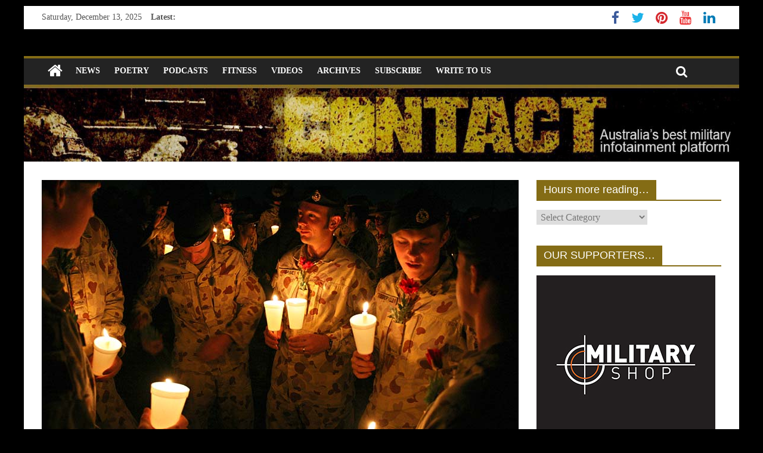

--- FILE ---
content_type: text/html; charset=UTF-8
request_url: https://www.contactairlandandsea.com/2021/06/20/our-leaders-of-tomorrow-2/
body_size: 15897
content:
<!DOCTYPE html>
<html lang="en-US">
<head>
	<meta charset="UTF-8" />
	<meta name="viewport" content="width=device-width, initial-scale=1">
	<link rel="profile" href="http://gmpg.org/xfn/11" />
	<link rel="pingback" href="https://www.contactairlandandsea.com/xmlrpc.php" />
	<title>Our leaders of tomorrow &#8211; CONTACT magazine</title>
<meta name='robots' content='max-image-preview:large' />
	<style>img:is([sizes="auto" i], [sizes^="auto," i]) { contain-intrinsic-size: 3000px 1500px }</style>
	<link rel='dns-prefetch' href='//fonts.googleapis.com' />
<link rel="alternate" type="application/rss+xml" title="CONTACT magazine &raquo; Feed" href="https://www.contactairlandandsea.com/feed/" />
<link rel="alternate" type="application/rss+xml" title="CONTACT magazine &raquo; Comments Feed" href="https://www.contactairlandandsea.com/comments/feed/" />
<link rel="alternate" type="application/rss+xml" title="CONTACT magazine &raquo; Our leaders of tomorrow Comments Feed" href="https://www.contactairlandandsea.com/2021/06/20/our-leaders-of-tomorrow-2/feed/" />
<script type="text/javascript">
/* <![CDATA[ */
window._wpemojiSettings = {"baseUrl":"https:\/\/s.w.org\/images\/core\/emoji\/16.0.1\/72x72\/","ext":".png","svgUrl":"https:\/\/s.w.org\/images\/core\/emoji\/16.0.1\/svg\/","svgExt":".svg","source":{"concatemoji":"https:\/\/www.contactairlandandsea.com\/wp-includes\/js\/wp-emoji-release.min.js?ver=6.8.3"}};
/*! This file is auto-generated */
!function(s,n){var o,i,e;function c(e){try{var t={supportTests:e,timestamp:(new Date).valueOf()};sessionStorage.setItem(o,JSON.stringify(t))}catch(e){}}function p(e,t,n){e.clearRect(0,0,e.canvas.width,e.canvas.height),e.fillText(t,0,0);var t=new Uint32Array(e.getImageData(0,0,e.canvas.width,e.canvas.height).data),a=(e.clearRect(0,0,e.canvas.width,e.canvas.height),e.fillText(n,0,0),new Uint32Array(e.getImageData(0,0,e.canvas.width,e.canvas.height).data));return t.every(function(e,t){return e===a[t]})}function u(e,t){e.clearRect(0,0,e.canvas.width,e.canvas.height),e.fillText(t,0,0);for(var n=e.getImageData(16,16,1,1),a=0;a<n.data.length;a++)if(0!==n.data[a])return!1;return!0}function f(e,t,n,a){switch(t){case"flag":return n(e,"\ud83c\udff3\ufe0f\u200d\u26a7\ufe0f","\ud83c\udff3\ufe0f\u200b\u26a7\ufe0f")?!1:!n(e,"\ud83c\udde8\ud83c\uddf6","\ud83c\udde8\u200b\ud83c\uddf6")&&!n(e,"\ud83c\udff4\udb40\udc67\udb40\udc62\udb40\udc65\udb40\udc6e\udb40\udc67\udb40\udc7f","\ud83c\udff4\u200b\udb40\udc67\u200b\udb40\udc62\u200b\udb40\udc65\u200b\udb40\udc6e\u200b\udb40\udc67\u200b\udb40\udc7f");case"emoji":return!a(e,"\ud83e\udedf")}return!1}function g(e,t,n,a){var r="undefined"!=typeof WorkerGlobalScope&&self instanceof WorkerGlobalScope?new OffscreenCanvas(300,150):s.createElement("canvas"),o=r.getContext("2d",{willReadFrequently:!0}),i=(o.textBaseline="top",o.font="600 32px Arial",{});return e.forEach(function(e){i[e]=t(o,e,n,a)}),i}function t(e){var t=s.createElement("script");t.src=e,t.defer=!0,s.head.appendChild(t)}"undefined"!=typeof Promise&&(o="wpEmojiSettingsSupports",i=["flag","emoji"],n.supports={everything:!0,everythingExceptFlag:!0},e=new Promise(function(e){s.addEventListener("DOMContentLoaded",e,{once:!0})}),new Promise(function(t){var n=function(){try{var e=JSON.parse(sessionStorage.getItem(o));if("object"==typeof e&&"number"==typeof e.timestamp&&(new Date).valueOf()<e.timestamp+604800&&"object"==typeof e.supportTests)return e.supportTests}catch(e){}return null}();if(!n){if("undefined"!=typeof Worker&&"undefined"!=typeof OffscreenCanvas&&"undefined"!=typeof URL&&URL.createObjectURL&&"undefined"!=typeof Blob)try{var e="postMessage("+g.toString()+"("+[JSON.stringify(i),f.toString(),p.toString(),u.toString()].join(",")+"));",a=new Blob([e],{type:"text/javascript"}),r=new Worker(URL.createObjectURL(a),{name:"wpTestEmojiSupports"});return void(r.onmessage=function(e){c(n=e.data),r.terminate(),t(n)})}catch(e){}c(n=g(i,f,p,u))}t(n)}).then(function(e){for(var t in e)n.supports[t]=e[t],n.supports.everything=n.supports.everything&&n.supports[t],"flag"!==t&&(n.supports.everythingExceptFlag=n.supports.everythingExceptFlag&&n.supports[t]);n.supports.everythingExceptFlag=n.supports.everythingExceptFlag&&!n.supports.flag,n.DOMReady=!1,n.readyCallback=function(){n.DOMReady=!0}}).then(function(){return e}).then(function(){var e;n.supports.everything||(n.readyCallback(),(e=n.source||{}).concatemoji?t(e.concatemoji):e.wpemoji&&e.twemoji&&(t(e.twemoji),t(e.wpemoji)))}))}((window,document),window._wpemojiSettings);
/* ]]> */
</script>
<link rel='stylesheet' id='kento-like-post-style-css' href='http://www.contactairlandandsea.com/wp-content/plugins/kento-post-view-counter/css/style.css?ver=6.8.3' type='text/css' media='all' />
<link rel='stylesheet' id='kento-like-post-date-style-css' href='http://www.contactairlandandsea.com/wp-content/plugins/kento-post-view-counter/css/jquery-ui.css?ver=6.8.3' type='text/css' media='all' />
<style id='wp-emoji-styles-inline-css' type='text/css'>

	img.wp-smiley, img.emoji {
		display: inline !important;
		border: none !important;
		box-shadow: none !important;
		height: 1em !important;
		width: 1em !important;
		margin: 0 0.07em !important;
		vertical-align: -0.1em !important;
		background: none !important;
		padding: 0 !important;
	}
</style>
<link rel='stylesheet' id='wp-block-library-css' href='https://www.contactairlandandsea.com/wp-includes/css/dist/block-library/style.min.css?ver=6.8.3' type='text/css' media='all' />
<style id='classic-theme-styles-inline-css' type='text/css'>
/*! This file is auto-generated */
.wp-block-button__link{color:#fff;background-color:#32373c;border-radius:9999px;box-shadow:none;text-decoration:none;padding:calc(.667em + 2px) calc(1.333em + 2px);font-size:1.125em}.wp-block-file__button{background:#32373c;color:#fff;text-decoration:none}
</style>
<style id='global-styles-inline-css' type='text/css'>
:root{--wp--preset--aspect-ratio--square: 1;--wp--preset--aspect-ratio--4-3: 4/3;--wp--preset--aspect-ratio--3-4: 3/4;--wp--preset--aspect-ratio--3-2: 3/2;--wp--preset--aspect-ratio--2-3: 2/3;--wp--preset--aspect-ratio--16-9: 16/9;--wp--preset--aspect-ratio--9-16: 9/16;--wp--preset--color--black: #000000;--wp--preset--color--cyan-bluish-gray: #abb8c3;--wp--preset--color--white: #ffffff;--wp--preset--color--pale-pink: #f78da7;--wp--preset--color--vivid-red: #cf2e2e;--wp--preset--color--luminous-vivid-orange: #ff6900;--wp--preset--color--luminous-vivid-amber: #fcb900;--wp--preset--color--light-green-cyan: #7bdcb5;--wp--preset--color--vivid-green-cyan: #00d084;--wp--preset--color--pale-cyan-blue: #8ed1fc;--wp--preset--color--vivid-cyan-blue: #0693e3;--wp--preset--color--vivid-purple: #9b51e0;--wp--preset--gradient--vivid-cyan-blue-to-vivid-purple: linear-gradient(135deg,rgba(6,147,227,1) 0%,rgb(155,81,224) 100%);--wp--preset--gradient--light-green-cyan-to-vivid-green-cyan: linear-gradient(135deg,rgb(122,220,180) 0%,rgb(0,208,130) 100%);--wp--preset--gradient--luminous-vivid-amber-to-luminous-vivid-orange: linear-gradient(135deg,rgba(252,185,0,1) 0%,rgba(255,105,0,1) 100%);--wp--preset--gradient--luminous-vivid-orange-to-vivid-red: linear-gradient(135deg,rgba(255,105,0,1) 0%,rgb(207,46,46) 100%);--wp--preset--gradient--very-light-gray-to-cyan-bluish-gray: linear-gradient(135deg,rgb(238,238,238) 0%,rgb(169,184,195) 100%);--wp--preset--gradient--cool-to-warm-spectrum: linear-gradient(135deg,rgb(74,234,220) 0%,rgb(151,120,209) 20%,rgb(207,42,186) 40%,rgb(238,44,130) 60%,rgb(251,105,98) 80%,rgb(254,248,76) 100%);--wp--preset--gradient--blush-light-purple: linear-gradient(135deg,rgb(255,206,236) 0%,rgb(152,150,240) 100%);--wp--preset--gradient--blush-bordeaux: linear-gradient(135deg,rgb(254,205,165) 0%,rgb(254,45,45) 50%,rgb(107,0,62) 100%);--wp--preset--gradient--luminous-dusk: linear-gradient(135deg,rgb(255,203,112) 0%,rgb(199,81,192) 50%,rgb(65,88,208) 100%);--wp--preset--gradient--pale-ocean: linear-gradient(135deg,rgb(255,245,203) 0%,rgb(182,227,212) 50%,rgb(51,167,181) 100%);--wp--preset--gradient--electric-grass: linear-gradient(135deg,rgb(202,248,128) 0%,rgb(113,206,126) 100%);--wp--preset--gradient--midnight: linear-gradient(135deg,rgb(2,3,129) 0%,rgb(40,116,252) 100%);--wp--preset--font-size--small: 13px;--wp--preset--font-size--medium: 20px;--wp--preset--font-size--large: 36px;--wp--preset--font-size--x-large: 42px;--wp--preset--spacing--20: 0.44rem;--wp--preset--spacing--30: 0.67rem;--wp--preset--spacing--40: 1rem;--wp--preset--spacing--50: 1.5rem;--wp--preset--spacing--60: 2.25rem;--wp--preset--spacing--70: 3.38rem;--wp--preset--spacing--80: 5.06rem;--wp--preset--shadow--natural: 6px 6px 9px rgba(0, 0, 0, 0.2);--wp--preset--shadow--deep: 12px 12px 50px rgba(0, 0, 0, 0.4);--wp--preset--shadow--sharp: 6px 6px 0px rgba(0, 0, 0, 0.2);--wp--preset--shadow--outlined: 6px 6px 0px -3px rgba(255, 255, 255, 1), 6px 6px rgba(0, 0, 0, 1);--wp--preset--shadow--crisp: 6px 6px 0px rgba(0, 0, 0, 1);}:where(.is-layout-flex){gap: 0.5em;}:where(.is-layout-grid){gap: 0.5em;}body .is-layout-flex{display: flex;}.is-layout-flex{flex-wrap: wrap;align-items: center;}.is-layout-flex > :is(*, div){margin: 0;}body .is-layout-grid{display: grid;}.is-layout-grid > :is(*, div){margin: 0;}:where(.wp-block-columns.is-layout-flex){gap: 2em;}:where(.wp-block-columns.is-layout-grid){gap: 2em;}:where(.wp-block-post-template.is-layout-flex){gap: 1.25em;}:where(.wp-block-post-template.is-layout-grid){gap: 1.25em;}.has-black-color{color: var(--wp--preset--color--black) !important;}.has-cyan-bluish-gray-color{color: var(--wp--preset--color--cyan-bluish-gray) !important;}.has-white-color{color: var(--wp--preset--color--white) !important;}.has-pale-pink-color{color: var(--wp--preset--color--pale-pink) !important;}.has-vivid-red-color{color: var(--wp--preset--color--vivid-red) !important;}.has-luminous-vivid-orange-color{color: var(--wp--preset--color--luminous-vivid-orange) !important;}.has-luminous-vivid-amber-color{color: var(--wp--preset--color--luminous-vivid-amber) !important;}.has-light-green-cyan-color{color: var(--wp--preset--color--light-green-cyan) !important;}.has-vivid-green-cyan-color{color: var(--wp--preset--color--vivid-green-cyan) !important;}.has-pale-cyan-blue-color{color: var(--wp--preset--color--pale-cyan-blue) !important;}.has-vivid-cyan-blue-color{color: var(--wp--preset--color--vivid-cyan-blue) !important;}.has-vivid-purple-color{color: var(--wp--preset--color--vivid-purple) !important;}.has-black-background-color{background-color: var(--wp--preset--color--black) !important;}.has-cyan-bluish-gray-background-color{background-color: var(--wp--preset--color--cyan-bluish-gray) !important;}.has-white-background-color{background-color: var(--wp--preset--color--white) !important;}.has-pale-pink-background-color{background-color: var(--wp--preset--color--pale-pink) !important;}.has-vivid-red-background-color{background-color: var(--wp--preset--color--vivid-red) !important;}.has-luminous-vivid-orange-background-color{background-color: var(--wp--preset--color--luminous-vivid-orange) !important;}.has-luminous-vivid-amber-background-color{background-color: var(--wp--preset--color--luminous-vivid-amber) !important;}.has-light-green-cyan-background-color{background-color: var(--wp--preset--color--light-green-cyan) !important;}.has-vivid-green-cyan-background-color{background-color: var(--wp--preset--color--vivid-green-cyan) !important;}.has-pale-cyan-blue-background-color{background-color: var(--wp--preset--color--pale-cyan-blue) !important;}.has-vivid-cyan-blue-background-color{background-color: var(--wp--preset--color--vivid-cyan-blue) !important;}.has-vivid-purple-background-color{background-color: var(--wp--preset--color--vivid-purple) !important;}.has-black-border-color{border-color: var(--wp--preset--color--black) !important;}.has-cyan-bluish-gray-border-color{border-color: var(--wp--preset--color--cyan-bluish-gray) !important;}.has-white-border-color{border-color: var(--wp--preset--color--white) !important;}.has-pale-pink-border-color{border-color: var(--wp--preset--color--pale-pink) !important;}.has-vivid-red-border-color{border-color: var(--wp--preset--color--vivid-red) !important;}.has-luminous-vivid-orange-border-color{border-color: var(--wp--preset--color--luminous-vivid-orange) !important;}.has-luminous-vivid-amber-border-color{border-color: var(--wp--preset--color--luminous-vivid-amber) !important;}.has-light-green-cyan-border-color{border-color: var(--wp--preset--color--light-green-cyan) !important;}.has-vivid-green-cyan-border-color{border-color: var(--wp--preset--color--vivid-green-cyan) !important;}.has-pale-cyan-blue-border-color{border-color: var(--wp--preset--color--pale-cyan-blue) !important;}.has-vivid-cyan-blue-border-color{border-color: var(--wp--preset--color--vivid-cyan-blue) !important;}.has-vivid-purple-border-color{border-color: var(--wp--preset--color--vivid-purple) !important;}.has-vivid-cyan-blue-to-vivid-purple-gradient-background{background: var(--wp--preset--gradient--vivid-cyan-blue-to-vivid-purple) !important;}.has-light-green-cyan-to-vivid-green-cyan-gradient-background{background: var(--wp--preset--gradient--light-green-cyan-to-vivid-green-cyan) !important;}.has-luminous-vivid-amber-to-luminous-vivid-orange-gradient-background{background: var(--wp--preset--gradient--luminous-vivid-amber-to-luminous-vivid-orange) !important;}.has-luminous-vivid-orange-to-vivid-red-gradient-background{background: var(--wp--preset--gradient--luminous-vivid-orange-to-vivid-red) !important;}.has-very-light-gray-to-cyan-bluish-gray-gradient-background{background: var(--wp--preset--gradient--very-light-gray-to-cyan-bluish-gray) !important;}.has-cool-to-warm-spectrum-gradient-background{background: var(--wp--preset--gradient--cool-to-warm-spectrum) !important;}.has-blush-light-purple-gradient-background{background: var(--wp--preset--gradient--blush-light-purple) !important;}.has-blush-bordeaux-gradient-background{background: var(--wp--preset--gradient--blush-bordeaux) !important;}.has-luminous-dusk-gradient-background{background: var(--wp--preset--gradient--luminous-dusk) !important;}.has-pale-ocean-gradient-background{background: var(--wp--preset--gradient--pale-ocean) !important;}.has-electric-grass-gradient-background{background: var(--wp--preset--gradient--electric-grass) !important;}.has-midnight-gradient-background{background: var(--wp--preset--gradient--midnight) !important;}.has-small-font-size{font-size: var(--wp--preset--font-size--small) !important;}.has-medium-font-size{font-size: var(--wp--preset--font-size--medium) !important;}.has-large-font-size{font-size: var(--wp--preset--font-size--large) !important;}.has-x-large-font-size{font-size: var(--wp--preset--font-size--x-large) !important;}
:where(.wp-block-post-template.is-layout-flex){gap: 1.25em;}:where(.wp-block-post-template.is-layout-grid){gap: 1.25em;}
:where(.wp-block-columns.is-layout-flex){gap: 2em;}:where(.wp-block-columns.is-layout-grid){gap: 2em;}
:root :where(.wp-block-pullquote){font-size: 1.5em;line-height: 1.6;}
</style>
<link rel='stylesheet' id='juiz_sps_styles-css' href='https://www.contactairlandandsea.com/wp-content/plugins/juiz-social-post-sharer/skins/1/style.min.css?ver=2.3.3' type='text/css' media='all' />
<link rel='stylesheet' id='juiz_sps_modal_styles-css' href='https://www.contactairlandandsea.com/wp-content/plugins/juiz-social-post-sharer/assets/css/juiz-social-post-sharer-modal.min.css?ver=2.3.3' type='text/css' media="print" onload="this.onload=null;this.media='all'" /><noscript><link rel="stylesheet" media="all" href="https://www.contactairlandandsea.com/wp-content/plugins/juiz-social-post-sharer/assets/css/juiz-social-post-sharer-modal.min.css?ver=2.3.3"></noscript>
<link rel='stylesheet' id='colormag_style-css' href='https://www.contactairlandandsea.com/wp-content/themes/colormag-pro/style.css?ver=6.8.3' type='text/css' media='all' />
<link rel='stylesheet' id='colormag_googlefonts-css' href='//fonts.googleapis.com/css?family=Black+Ops+One&#038;ver=6.8.3' type='text/css' media='all' />
<link rel='stylesheet' id='colormag-fontawesome-css' href='https://www.contactairlandandsea.com/wp-content/themes/colormag-pro/fontawesome/css/font-awesome.min.css?ver=4.7.0' type='text/css' media='all' />
<script type="text/javascript" src="https://www.contactairlandandsea.com/wp-includes/js/jquery/jquery.min.js?ver=3.7.1" id="jquery-core-js"></script>
<script type="text/javascript" src="https://www.contactairlandandsea.com/wp-includes/js/jquery/jquery-migrate.min.js?ver=3.4.1" id="jquery-migrate-js"></script>
<script type="text/javascript" id="kento_pvc_js-js-extra">
/* <![CDATA[ */
var kento_pvc_ajax = {"kento_pvc_ajaxurl":"https:\/\/www.contactairlandandsea.com\/wp-admin\/admin-ajax.php"};
/* ]]> */
</script>
<script type="text/javascript" src="https://www.contactairlandandsea.com/wp-content/plugins/kento-post-view-counter/js/kento-pvc.js?ver=6.8.3" id="kento_pvc_js-js"></script>
<script type="text/javascript" src="https://www.contactairlandandsea.com/wp-content/plugins/kento-post-view-counter/js/google-chart-jsapi.js?ver=6.8.3" id="google-chart-jsapi-js"></script>
<!--[if lte IE 8]>
<script type="text/javascript" src="https://www.contactairlandandsea.com/wp-content/themes/colormag-pro/js/html5shiv.min.js?ver=6.8.3" id="html5-js"></script>
<![endif]-->
<script type="text/javascript" id="colormag-loadmore-js-extra">
/* <![CDATA[ */
var colormag_script_vars = {"no_more_posts":"No more post"};
/* ]]> */
</script>
<script type="text/javascript" src="https://www.contactairlandandsea.com/wp-content/themes/colormag-pro/js/loadmore.min.js?ver=6.8.3" id="colormag-loadmore-js"></script>
<link rel="https://api.w.org/" href="https://www.contactairlandandsea.com/wp-json/" /><link rel="alternate" title="JSON" type="application/json" href="https://www.contactairlandandsea.com/wp-json/wp/v2/posts/24434" /><link rel="EditURI" type="application/rsd+xml" title="RSD" href="https://www.contactairlandandsea.com/xmlrpc.php?rsd" />
<meta name="generator" content="WordPress 6.8.3" />
<link rel="canonical" href="https://www.contactairlandandsea.com/2021/06/20/our-leaders-of-tomorrow-2/" />
<link rel='shortlink' href='https://www.contactairlandandsea.com/?p=24434' />
<link rel="alternate" title="oEmbed (JSON)" type="application/json+oembed" href="https://www.contactairlandandsea.com/wp-json/oembed/1.0/embed?url=https%3A%2F%2Fwww.contactairlandandsea.com%2F2021%2F06%2F20%2Four-leaders-of-tomorrow-2%2F" />
<link rel="alternate" title="oEmbed (XML)" type="text/xml+oembed" href="https://www.contactairlandandsea.com/wp-json/oembed/1.0/embed?url=https%3A%2F%2Fwww.contactairlandandsea.com%2F2021%2F06%2F20%2Four-leaders-of-tomorrow-2%2F&#038;format=xml" />
<style type="text/css" id="custom-background-css">
body.custom-background { background-color: #000000; }
</style>
	<!-- CONTACT magazine Internal Styles -->		<style type="text/css"> .colormag-button,blockquote,button,input[type=reset],input[type=button],
		input[type=submit]{background-color:#846c15}
		a,#masthead .main-small-navigation li:hover > .sub-toggle i,
		#masthead .main-small-navigation li.current-page-ancestor > .sub-toggle i,
		#masthead .main-small-navigation li.current-menu-ancestor > .sub-toggle i,
		#masthead .main-small-navigation li.current-page-item > .sub-toggle i,
		#masthead .main-small-navigation li.current-menu-item > .sub-toggle i,
		#masthead.colormag-header-classic #site-navigation .fa.search-top:hover,
		#masthead.colormag-header-classic #site-navigation.main-small-navigation .random-post a:hover .fa-random,
		#masthead.colormag-header-classic #site-navigation.main-navigation .random-post a:hover .fa-random,
		#masthead.colormag-header-classic .breaking-news .newsticker a:hover{color:#846c15}
		#site-navigation{border-top:4px solid #846c15}
		.home-icon.front_page_on,.main-navigation a:hover,.main-navigation ul li ul li a:hover,
		.main-navigation ul li ul li:hover>a,
		.main-navigation ul li.current-menu-ancestor>a,
		.main-navigation ul li.current-menu-item ul li a:hover,
		.main-navigation ul li.current-menu-item>a,
		.main-navigation ul li.current_page_ancestor>a,.main-navigation ul li.current_page_item>a,
		.main-navigation ul li:hover>a,.main-small-navigation li a:hover,.site-header .menu-toggle:hover,
		#masthead.colormag-header-classic .main-navigation ul ul.sub-menu li:hover > a,
		#masthead.colormag-header-classic .main-navigation ul ul.sub-menu li.current-menu-ancestor > a,
		#masthead.colormag-header-classic .main-navigation ul ul.sub-menu li.current-menu-item > a,
		#masthead.colormag-header-clean #site-navigation .menu-toggle:hover,
		#masthead.colormag-header-clean #site-navigation.main-small-navigation .menu-toggle,
		#masthead.colormag-header-classic #site-navigation.main-small-navigation .menu-toggle,
		#masthead .main-small-navigation li:hover > a, #masthead .main-small-navigation li.current-page-ancestor > a,
		#masthead .main-small-navigation li.current-menu-ancestor > a, #masthead .main-small-navigation li.current-page-item > a,
		#masthead .main-small-navigation li.current-menu-item > a,
		#masthead.colormag-header-classic #site-navigation .menu-toggle:hover,
		.main-navigation ul li.focus > a,
        #masthead.colormag-header-classic .main-navigation ul ul.sub-menu li.focus > a { background-color:#846c15}
		#masthead.colormag-header-classic .main-navigation ul ul.sub-menu li:hover,
		#masthead.colormag-header-classic .main-navigation ul ul.sub-menu li.current-menu-ancestor,
		#masthead.colormag-header-classic .main-navigation ul ul.sub-menu li.current-menu-item,
		#masthead.colormag-header-classic #site-navigation .menu-toggle:hover,
		#masthead.colormag-header-classic #site-navigation.main-small-navigation .menu-toggle,

		#masthead.colormag-header-classic .main-navigation ul > li:hover > a,
        #masthead.colormag-header-classic .main-navigation ul > li.current-menu-item > a,
        #masthead.colormag-header-classic .main-navigation ul > li.current-menu-ancestor > a,
        #masthead.colormag-header-classic .main-navigation ul li.focus > a { border-color:#846c15}
		.main-small-navigation .current-menu-item>a,.main-small-navigation .current_page_item>a,
		#masthead.colormag-header-clean .main-small-navigation li:hover > a,
		#masthead.colormag-header-clean .main-small-navigation li.current-page-ancestor > a,
		#masthead.colormag-header-clean .main-small-navigation li.current-menu-ancestor > a,
		#masthead.colormag-header-clean .main-small-navigation li.current-page-item > a,
		#masthead.colormag-header-clean .main-small-navigation li.current-menu-item > a { background:#846c15}
		#main .breaking-news-latest,.fa.search-top:hover{background-color:#846c15}
		.byline a:hover,.comments a:hover,.edit-link a:hover,.posted-on a:hover,
		.social-links i.fa:hover,.tag-links a:hover,
		#masthead.colormag-header-clean .social-links li:hover i.fa,
		#masthead.colormag-header-classic .social-links li:hover i.fa,
		#masthead.colormag-header-clean .breaking-news .newsticker a:hover{color:#846c15}
		.widget_featured_posts .article-content .above-entry-meta .cat-links a,
		.widget_call_to_action .btn--primary,.colormag-footer--classic .footer-widgets-area .widget-title span::before,
		.colormag-footer--classic-bordered .footer-widgets-area .widget-title span::before{background-color:#846c15}
		.widget_featured_posts .article-content .entry-title a:hover{color:#846c15}
		.widget_featured_posts .widget-title{border-bottom:2px solid #846c15}
		.widget_featured_posts .widget-title span,
		.widget_featured_slider .slide-content .above-entry-meta .cat-links a{background-color:#846c15}
		.widget_featured_slider .slide-content .below-entry-meta .byline a:hover,
		.widget_featured_slider .slide-content .below-entry-meta .comments a:hover,
		.widget_featured_slider .slide-content .below-entry-meta .posted-on a:hover,
		.widget_featured_slider .slide-content .entry-title a:hover{color:#846c15}
		.widget_highlighted_posts .article-content .above-entry-meta .cat-links a{background-color:#846c15}
		.widget_block_picture_news.widget_featured_posts .article-content .entry-title a:hover,
		.widget_highlighted_posts .article-content .below-entry-meta .byline a:hover,
		.widget_highlighted_posts .article-content .below-entry-meta .comments a:hover,
		.widget_highlighted_posts .article-content .below-entry-meta .posted-on a:hover,
		.widget_highlighted_posts .article-content .entry-title a:hover{color:#846c15}
		.category-slide-next,.category-slide-prev,.slide-next,
		.slide-prev,.tabbed-widget ul li{background-color:#846c15}
		i.fa-arrow-up, i.fa-arrow-down{color:#846c15}
		#secondary .widget-title{border-bottom:2px solid #846c15}
		#content .wp-pagenavi .current,#content .wp-pagenavi a:hover,
		#secondary .widget-title span{background-color:#846c15}
		#site-title a{color:#846c15}
		.page-header .page-title{border-bottom:2px solid #846c15}
		#content .post .article-content .above-entry-meta .cat-links a,
		.page-header .page-title span{background-color:#846c15}
		#content .post .article-content .entry-title a:hover,.entry-meta .byline i,
		.entry-meta .cat-links i,.entry-meta a,.post .entry-title a:hover,.search .entry-title a:hover{color:#846c15}
		.entry-meta .post-format i{background-color:#846c15}
		.entry-meta .comments-link a:hover,.entry-meta .edit-link a:hover,.entry-meta .posted-on a:hover,
		.entry-meta .tag-links a:hover,.single #content .tags a:hover{color:#846c15}
		.format-link .entry-content a,.more-link{background-color:#846c15}
		.count,.next a:hover,.previous a:hover,.related-posts-main-title .fa,
		.single-related-posts .article-content .entry-title a:hover{color:#846c15}
		.pagination a span:hover{color:#846c15;border-color:#846c15}
		.pagination span{background-color:#846c15}
		#content .comments-area a.comment-edit-link:hover,#content .comments-area a.comment-permalink:hover,
		#content .comments-area article header cite a:hover,.comments-area .comment-author-link a:hover{color:#846c15}
		.comments-area .comment-author-link span{background-color:#846c15}
		.comment .comment-reply-link:hover,.nav-next a,.nav-previous a{color:#846c15}
		.footer-widgets-area .widget-title{border-bottom:2px solid #846c15}
		.footer-widgets-area .widget-title span{background-color:#846c15}
		#colophon .footer-menu ul li a:hover,.footer-widgets-area a:hover,a#scroll-up i{color:#846c15}
		.advertisement_above_footer .widget-title{border-bottom:2px solid #846c15}
		.advertisement_above_footer .widget-title span{background-color:#846c15}
		.sub-toggle{background:#846c15}
		.main-small-navigation li.current-menu-item > .sub-toggle i {color:#846c15}
		.error{background:#846c15}
		.num-404{color:#846c15}
		#primary .widget-title{border-bottom: 2px solid #846c15}
		#primary .widget-title span{background-color:#846c15}
		.related-posts-wrapper-flyout .entry-title a:hover{color:#846c15}
		.related-posts-wrapper.style-three .article-content .entry-title a:hover:before{background:#846c15}
		.human-diff-time .human-diff-time-display:hover{color:#846c15} #site-title a { font-family: Black Ops One; } #site-description { font-family: Black Ops One; } #site-title a { font-size: 80px; } #site-title a { color: #f7b000; } #site-description { color: #f7f700; } #header-text-nav-container { background-color: #000000; } .footer-widgets-wrapper { background-color: #000000; } #colophon .tg-upper-footer-widgets .widget { background-color: #2c2e34; } .footer-socket-wrapper { background-color: #000000; }#colophon { background-position: center center; }#colophon { background-size: auto; }#colophon { background-attachment: scroll; }#colophon { background-repeat: repeat; }</style>
		</head>

<body class="wp-singular post-template-default single single-post postid-24434 single-format-standard custom-background wp-theme-colormag-pro ">




<div id="page" class="hfeed site">

	
	
	<header id="masthead" class="site-header clearfix ">
		<div id="header-text-nav-container" class="clearfix">

			
							<div class="news-bar">
				<div class="inner-wrap clearfix">
					
		<div class="date-in-header">
			Saturday, December 13, 2025		</div>

		
							<div class="breaking-news">
			<strong class="breaking-news-latest">
				Latest:			</strong>
			<ul class="newsticker">
									<li>
						<a href="https://www.contactairlandandsea.com/2025/12/12/hmnzs-aotearoa-home-after-8-month-deployment/" title="HMNZS Aotearoa home after 8-month deployment">HMNZS Aotearoa home after 8-month deployment</a>
					</li>
									<li>
						<a href="https://www.contactairlandandsea.com/2025/12/12/ghost-bat-hits-the-mark-mid-air/" title="Ghost Bat hits target in live fire">Ghost Bat hits target in live fire</a>
					</li>
									<li>
						<a href="https://www.contactairlandandsea.com/2025/12/12/dogs-and-handlers-sink-their-teeth-into-workshop/" title="Dogs and handlers sink their teeth into workshop">Dogs and handlers sink their teeth into workshop</a>
					</li>
									<li>
						<a href="https://www.contactairlandandsea.com/2025/12/12/memorial-enshrines-air-force-gunnies/" title="Memorial enshrines Air Force ‘gunnies’">Memorial enshrines Air Force ‘gunnies’</a>
					</li>
									<li>
						<a href="https://www.contactairlandandsea.com/2025/12/12/exercise-with-allies-ends-on-a-high/" title="Exercise with allies ends on a high">Exercise with allies ends on a high</a>
					</li>
							</ul>
		</div>
		
					
		
		<div class="social-links clearfix">
			<ul>
				<li><a href="https://www.facebook.com/CONTACTmagazine" target="_blank"><i class="fa fa-facebook"></i></a></li><li><a href="https://twitter.com/aussiecontact" target="_blank"><i class="fa fa-twitter"></i></a></li><li><a href="https://www.pinterest.com/contactmagazine/" target="_blank"><i class="fa fa-pinterest"></i></a></li><li><a href="https://www.youtube.com/user/contactpublishing" target="_blank"><i class="fa fa-youtube"></i></a></li><li><a href="https://www.linkedin.com/in/brianirishhartigan/" target="_blank"><i class="fa fa-linkedin"></i></a></li>
							</ul>
		</div><!-- .social-links -->
						</div>
			</div>
		
				
				
		<div class="inner-wrap">

			<div id="header-text-nav-wrap" class="clearfix">
				<div id="header-left-section">
										<div id="header-text" class="screen-reader-text">
													<h3 id="site-title">
								<a href="https://www.contactairlandandsea.com/" title="CONTACT magazine" rel="home">CONTACT magazine</a>
							</h3>
						
												<p id="site-description">Australia&#039;s best free military news site</p>
						<!-- #site-description -->
					</div><!-- #header-text -->
				</div><!-- #header-left-section -->
				<div id="header-right-section">
									</div><!-- #header-right-section -->

			</div><!-- #header-text-nav-wrap -->

		</div><!-- .inner-wrap -->

		
				
				
					<nav id="site-navigation" class="main-navigation clearfix">
				<div class="inner-wrap clearfix">
											<div class="home-icon">
							<a href="https://www.contactairlandandsea.com/" title="CONTACT magazine"><i class="fa fa-home"></i></a>
						</div>
											<p class="menu-toggle"></p>
					<div class="menu-primary-container"><ul id="menu-main" class="menu"><li id="menu-item-3352" class="menu-item menu-item-type-taxonomy menu-item-object-category menu-item-3352 menu-item-category-11"><a href="https://www.contactairlandandsea.com/category/news/">NEWS</a></li>
<li id="menu-item-21638" class="menu-item menu-item-type-taxonomy menu-item-object-category current-post-ancestor current-menu-parent current-post-parent menu-item-21638 menu-item-category-1233"><a href="https://www.contactairlandandsea.com/category/poets-corner/">Poetry</a></li>
<li id="menu-item-22235" class="menu-item menu-item-type-post_type menu-item-object-page menu-item-22235"><a href="https://www.contactairlandandsea.com/our-veterans-their-stories/">Podcasts</a></li>
<li id="menu-item-7270" class="menu-item menu-item-type-post_type menu-item-object-page menu-item-7270"><a href="https://www.contactairlandandsea.com/contacts-military-fitness-centre/">Fitness</a></li>
<li id="menu-item-29910" class="menu-item menu-item-type-taxonomy menu-item-object-category menu-item-29910 menu-item-category-302"><a href="https://www.contactairlandandsea.com/category/contact-tv/">Videos</a></li>
<li id="menu-item-3351" class="menu-item menu-item-type-post_type menu-item-object-page menu-item-3351"><a href="https://www.contactairlandandsea.com/magazine-archives/">Archives</a></li>
<li id="menu-item-17944" class="menu-item menu-item-type-post_type menu-item-object-post menu-item-17944"><a href="https://www.contactairlandandsea.com/2018/12/18/subscribe-to-contact-2/">SUBSCRIBE</a></li>
<li id="menu-item-46334" class="menu-item menu-item-type-post_type menu-item-object-post menu-item-46334"><a href="https://www.contactairlandandsea.com/2020/01/01/submit_your_story/">Write to us</a></li>
</ul></div>																<i class="fa fa-search search-top"></i>
						<div class="search-form-top">
							<form action="https://www.contactairlandandsea.com/" class="search-form searchform clearfix" method="get">
	<div class="search-wrap">
		<input type="text" placeholder="Search" class="s field" name="s">
		<button class="search-icon" type="submit"></button>
	</div>
</form><!-- .searchform -->
						</div>
									</div>
			</nav>
		
		
			
		</div><!-- #header-text-nav-container -->

		<div id="wp-custom-header" class="wp-custom-header"><div class="header-image-wrap"><a href="https://www.contactairlandandsea.com/" title="CONTACT magazine" rel="home"><img src="https://www.contactairlandandsea.com/wp-content/uploads/2022/12/cropped-contact_wp_logo22b.jpg" class="header-image" width="1400" height="150" alt="CONTACT magazine"></a></div></div>
	</header>

		
	<div id="main" class="clearfix">
		
		
		<div class="inner-wrap clearfix">
			

<div id="primary">
	<div id="content" class="clearfix">

		
			
<article id="post-24434" class="post-24434 post type-post status-publish format-standard has-post-thumbnail hentry category-poets-corner tag-by-george-mansford">
	
	
	
	
					<div class="featured-image">
									<img width="800" height="444" src="https://www.contactairlandandsea.com/wp-content/uploads/2017/04/talil_dawn_service_2008b-800x444.jpg" class="attachment-colormag-featured-image size-colormag-featured-image wp-post-image" alt="Members of Overwatch Battle Group–West get ready to participate in an ANZAC Day Dawn Service at Talil, Iraq, 2008. Photo by Brian Hartigan." decoding="async" srcset="https://www.contactairlandandsea.com/wp-content/uploads/2017/04/talil_dawn_service_2008b.jpg 800w, https://www.contactairlandandsea.com/wp-content/uploads/2017/04/talil_dawn_service_2008b-300x167.jpg 300w, https://www.contactairlandandsea.com/wp-content/uploads/2017/04/talil_dawn_service_2008b-768x426.jpg 768w" sizes="(max-width: 800px) 100vw, 800px" />											</div>

					
	
	<div class="article-content clearfix">

		
		<div class="above-entry-meta"><span class="cat-links"><a href="https://www.contactairlandandsea.com/category/poets-corner/"  rel="category tag">Poets Corner</a>&nbsp;</span></div>
			<header class="entry-header">
				<h1 class="entry-title">
					Our leaders of tomorrow				</h1>
			</header>

			<div class="below-entry-meta ">
			<span class="posted-on"><a href="https://www.contactairlandandsea.com/2021/06/20/our-leaders-of-tomorrow-2/" title="12:12 pm" rel="bookmark"><i class="fa fa-calendar-o"></i> <time class="entry-date published" datetime="2021-06-20T12:12:30+10:00">20/06/2021</time><time class="updated" datetime="2021-06-20T17:10:39+10:00">20/06/2021</time></a></span>
			<span class="byline"><span class="author vcard" itemprop="name"><i class="fa fa-user"></i><a class="url fn n" href="https://www.contactairlandandsea.com/author/irish/" title="Posted by Brian Hartigan">Posted by Brian Hartigan</a></span></span>

			<span class="post-views"><i class="fa fa-eye"></i><span class="total-views">1862 Views</span></span>
						<span class="comments"><a href="https://www.contactairlandandsea.com/2021/06/20/our-leaders-of-tomorrow-2/#respond"><i class="fa fa-comment"></i> 0 Comments</a></span>
			<span class="tag-links"><i class="fa fa-tags"></i><a href="https://www.contactairlandandsea.com/tag/by-george-mansford/" rel="tag">By George Mansford</a></span></div>
		<div class="entry-content clearfix">
			            <script>
			document.cookie="kentopvc_24434=yes";
			</script>
            
            
<div class="juiz_sps_links  counters_both juiz_sps_displayed_both" data-post-id="24434">
<p class="screen-reader-text juiz_sps_maybe_hidden_text">Share the post "Our leaders of tomorrow"</p>

	<ul class="juiz_sps_links_list"><li class="juiz_sps_item juiz_sps_link_facebook"><a href="https://www.facebook.com/sharer.php?u=https%3A%2F%2Fwww.contactairlandandsea.com%2F2021%2F06%2F20%2Four-leaders-of-tomorrow-2%2F" rel="nofollow"  target="_blank"  title="Share this article on Facebook" class="juiz_sps_button" data-nobs-key="facebook"><span class="juiz_sps_icon jsps-facebook"></span><span class="juiz_sps_network_name">Facebook</span></a></li><li class="juiz_sps_item juiz_sps_link_linkedin"><a href="https://www.linkedin.com/sharing/share-offsite/?url=https%3A%2F%2Fwww.contactairlandandsea.com%2F2021%2F06%2F20%2Four-leaders-of-tomorrow-2%2F" rel="nofollow"  target="_blank"  title="Share this article on LinkedIn" class="juiz_sps_button" data-nobs-key="linkedin"><span class="juiz_sps_icon jsps-linkedin"></span><span class="juiz_sps_network_name">LinkedIn</span></a></li><li class="juiz_sps_item juiz_sps_link_pinterest"><a href="https://pinterest.com/pin/create/bookmarklet/?url=https%3A%2F%2Fwww.contactairlandandsea.com%2F2021%2F06%2F20%2Four-leaders-of-tomorrow-2%2F&#038;media=https://www.contactairlandandsea.com/wp-content/uploads/2017/04/talil_dawn_service_2008b.jpg" rel="nofollow"  target="_blank"  title="Share an image of this article on Pinterest" class="juiz_sps_button" data-nobs-key="pinterest"><span class="juiz_sps_icon jsps-pinterest"></span><span class="juiz_sps_network_name">Pinterest</span></a></li><li class="juiz_sps_item juiz_sps_link_twitter"><a href="https://twitter.com/intent/tweet?source=webclient&#038;original_referer=https%3A%2F%2Fwww.contactairlandandsea.com%2F2021%2F06%2F20%2Four-leaders-of-tomorrow-2%2F&#038;text=Our%20leaders%20of%20tomorrow&#038;url=https%3A%2F%2Fwww.contactairlandandsea.com%2F2021%2F06%2F20%2Four-leaders-of-tomorrow-2%2F&#038;related=aussiecontact&#038;via=aussiecontact" rel="nofollow"  target="_blank"  title="Share this article on X" class="juiz_sps_button" data-nobs-key="twitter"><span class="juiz_sps_icon jsps-twitter"></span><span class="juiz_sps_network_name">X</span></a></li><li style="display:none;" class="juiz_sps_item juiz_sps_link_shareapi"><button type="button" data-api-link="https://www.contactairlandandsea.com/2021/06/20/our-leaders-of-tomorrow-2/"  title="Share on your favorite apps" class="juiz_sps_button" data-nobs-key="shareapi"><span class="juiz_sps_icon jsps-shareapi"></span><span class="juiz_sps_network_name">Share…</span></button><script>
					window.addEventListener("DOMContentLoaded", function(){
						if ( navigator.share ) {
							let shareurl = document.location.href;
							let btns = document.querySelectorAll(".juiz_sps_link_shareapi button:not([data-bound])");
							const canon = document.querySelector("link[rel=canonical]");

							if (canon !== null) {
								shareurl = canon.href;
							}

							btns.forEach(function(el) {
								el.closest(".juiz_sps_link_shareapi").removeAttribute( "style" );
								el.setAttribute( "data-bound", "true" );
								el.addEventListener("click", async () => {
									try {
										await navigator.share({
											title: "Our leaders of tomorrow",
											text: "Our leaders of tomorrow - You, precious youth, are our nation’s future Look back beyond yesterday to",
											url: shareurl,
										});
										console.info("Nobs: Successful share");
									} catch(err) {
										console.warn("Nobs: Error sharing", error);
									}
								});
							});
						}
					});
					</script></li><li class="juiz_sps_item juiz_sps_link_mail"><a href="mailto:?subject=You%20might%20like%20this%20story,%20on%20https://www.contactairlandandsea.com&#038;body=G&#039;day%20mate,%20I%20found%20this%20story%20I%20think%20you%20might%20be%20interested%20in%20:%20Our%20leaders%20of%20tomorrow!%20This%20is%20the%20direct%20link:%20https://www.contactairlandandsea.com/2021/06/20/our-leaders-of-tomorrow-2/%20Cheers%20for%20now%20:-)" rel="nofollow"  target="_blank"  title="Share this article with a friend (email)" class="juiz_sps_button" data-nobs-key="mail"><span class="juiz_sps_icon jsps-mail"></span><span class="juiz_sps_network_name">Email</span></a></li></ul>
	</div>

<img decoding="async" class="alignnone size-full wp-image-14105" src="https://www.contactairlandandsea.com/wp-content/uploads/2019/06/share_post2.jpg" alt="" width="309" height="66" /><p>You, precious youth, are our nation’s future<br />
Look back beyond yesterday to unfold true history<br />
Explorers seeking beyond distant rugged ranges so blue<br />
The aborigine, the First Fleet, convicts in chains and misery<br />
The first raising of our flag, flood, fire drought and ANZACS true</p>
<p>A flame so fiery bright, forging a spirit of Australia, embracing all<br />
Banjo, Henry and Dorothea penning proud pages for all to read<br />
A big brown land where secret ballots and women’s emancipation were the call<br />
While a rigid, blind old world slept; our alert young nation scattered priceless seed</p>
<p>Listen carefully; for our past tells us to seize every day<br />
To ensure freedom and contentment for all who follow<br />
Bright beacons of faith, love and trust to show the way<br />
Fueled by yesterday’s lessons of life for all our nation’s tomorrows</p>
<p>&nbsp;</p>
<p><strong>By George Mansford</strong><br />
© April 2021</p><div class="Gn4ypuXa" style="clear:both;float:left;width:100%;margin:0 0 20px 0;"><a href="http://patreon.com/contactmagazine" target="_blank" rel="noopener"><img loading="lazy" decoding="async" class="left alignright" src="https://www.contactairlandandsea.com/wp-content/uploads/2023/12/patreon_subs.jpg" alt="" width="555" height="118" /></a></div>
<p>&nbsp;</p>
<p>With thanks and many salutes for the inspiration from the teachers, students and of Innisfail State College and St Mary’s College, Cairns.</p>
<p>&nbsp;</p>
<p><span style="color: #808080;"><strong>CAPTION</strong>: <em>Members of Australia&#8217;s Overwatch Battle Group–West get ready to participate in an ANZAC Day Dawn Service at Talil, Iraq, 2008. Photo by Brian Hartigan.</em></span></p>
<br>
<span style="color: #ffffff;">.</span>
<br><br>
<span style="color: #ffffff;">.</span>
<br><br>
<a href="https://militaryshop.com.au/?ref=CONTACT" target="_blank" rel="noopener"><img decoding="async" class="align left" src="https://www.contactairlandandsea.com/wp-content/uploads/2023/07/militaryshop_front_centre888.jpg" alt="" /></a>





<br>
<span style="color: #ffffff;">.</span>
<br><br>


<br>
<span style="color: #ffffff;">.</span>
<br><br>


<div class="juiz_sps_links  counters_both juiz_sps_displayed_both" data-post-id="24434">
<p class="screen-reader-text juiz_sps_maybe_hidden_text">Share the post "Our leaders of tomorrow"</p>

	<ul class="juiz_sps_links_list"><li class="juiz_sps_item juiz_sps_link_facebook"><a href="https://www.facebook.com/sharer.php?u=https%3A%2F%2Fwww.contactairlandandsea.com%2F2021%2F06%2F20%2Four-leaders-of-tomorrow-2%2F" rel="nofollow"  target="_blank"  title="Share this article on Facebook" class="juiz_sps_button" data-nobs-key="facebook"><span class="juiz_sps_icon jsps-facebook"></span><span class="juiz_sps_network_name">Facebook</span></a></li><li class="juiz_sps_item juiz_sps_link_linkedin"><a href="https://www.linkedin.com/sharing/share-offsite/?url=https%3A%2F%2Fwww.contactairlandandsea.com%2F2021%2F06%2F20%2Four-leaders-of-tomorrow-2%2F" rel="nofollow"  target="_blank"  title="Share this article on LinkedIn" class="juiz_sps_button" data-nobs-key="linkedin"><span class="juiz_sps_icon jsps-linkedin"></span><span class="juiz_sps_network_name">LinkedIn</span></a></li><li class="juiz_sps_item juiz_sps_link_pinterest"><a href="https://pinterest.com/pin/create/bookmarklet/?url=https%3A%2F%2Fwww.contactairlandandsea.com%2F2021%2F06%2F20%2Four-leaders-of-tomorrow-2%2F&#038;media=https://www.contactairlandandsea.com/wp-content/uploads/2017/04/talil_dawn_service_2008b.jpg" rel="nofollow"  target="_blank"  title="Share an image of this article on Pinterest" class="juiz_sps_button" data-nobs-key="pinterest"><span class="juiz_sps_icon jsps-pinterest"></span><span class="juiz_sps_network_name">Pinterest</span></a></li><li class="juiz_sps_item juiz_sps_link_twitter"><a href="https://twitter.com/intent/tweet?source=webclient&#038;original_referer=https%3A%2F%2Fwww.contactairlandandsea.com%2F2021%2F06%2F20%2Four-leaders-of-tomorrow-2%2F&#038;text=Our%20leaders%20of%20tomorrow&#038;url=https%3A%2F%2Fwww.contactairlandandsea.com%2F2021%2F06%2F20%2Four-leaders-of-tomorrow-2%2F&#038;related=aussiecontact&#038;via=aussiecontact" rel="nofollow"  target="_blank"  title="Share this article on X" class="juiz_sps_button" data-nobs-key="twitter"><span class="juiz_sps_icon jsps-twitter"></span><span class="juiz_sps_network_name">X</span></a></li><li style="display:none;" class="juiz_sps_item juiz_sps_link_shareapi"><button type="button" data-api-link="https://www.contactairlandandsea.com/2021/06/20/our-leaders-of-tomorrow-2/"  title="Share on your favorite apps" class="juiz_sps_button" data-nobs-key="shareapi"><span class="juiz_sps_icon jsps-shareapi"></span><span class="juiz_sps_network_name">Share…</span></button><script>
					window.addEventListener("DOMContentLoaded", function(){
						if ( navigator.share ) {
							let shareurl = document.location.href;
							let btns = document.querySelectorAll(".juiz_sps_link_shareapi button:not([data-bound])");
							const canon = document.querySelector("link[rel=canonical]");

							if (canon !== null) {
								shareurl = canon.href;
							}

							btns.forEach(function(el) {
								el.closest(".juiz_sps_link_shareapi").removeAttribute( "style" );
								el.setAttribute( "data-bound", "true" );
								el.addEventListener("click", async () => {
									try {
										await navigator.share({
											title: "Our leaders of tomorrow",
											text: "Our leaders of tomorrow - You, precious youth, are our nation’s future Look back beyond yesterday to",
											url: shareurl,
										});
										console.info("Nobs: Successful share");
									} catch(err) {
										console.warn("Nobs: Error sharing", error);
									}
								});
							});
						}
					});
					</script></li><li class="juiz_sps_item juiz_sps_link_mail"><a href="mailto:?subject=You%20might%20like%20this%20story,%20on%20https://www.contactairlandandsea.com&#038;body=G&#039;day%20mate,%20I%20found%20this%20story%20I%20think%20you%20might%20be%20interested%20in%20:%20Our%20leaders%20of%20tomorrow!%20This%20is%20the%20direct%20link:%20https://www.contactairlandandsea.com/2021/06/20/our-leaders-of-tomorrow-2/%20Cheers%20for%20now%20:-)" rel="nofollow"  target="_blank"  title="Share this article with a friend (email)" class="juiz_sps_button" data-nobs-key="mail"><span class="juiz_sps_icon jsps-mail"></span><span class="juiz_sps_network_name">Email</span></a></li></ul>
	</div>

<div id='kento-pvc'><span class='kento-pvc-total'> 1885 Total Views </span> <span class='kento-pvc-today'>1 Views Today </span></div>		</div>

			</div>

	</article>

		
	</div><!-- #content -->

	

			<ul class="default-wp-page clearfix">
				<li class="previous"><a href="https://www.contactairlandandsea.com/2021/06/20/breaker-morant-live-presentation/" rel="prev"><span class="meta-nav">&larr;</span> Breaker Morant – live presentation</a></li>
				<li class="next"><a href="https://www.contactairlandandsea.com/2021/06/21/the-adf-delivers-humanitarian-assistance/" rel="next">RAAF delivers humanitarian assistance to the &#8216;subcontinent&#8217; <span class="meta-nav">&rarr;</span></a></li>
			</ul>
				
		
			
			<div class="author-box author-bio-style-one">
				<div class="author-description-wrapper">
					<h4 class="author-name">Posted by Brian Hartigan</h4>

					
					<p class="author-description">Managing Editor
Contact Publishing Pty Ltd

PO Box 3091 Minnamurra
NSW 2533 AUSTRALIA</p>

					
									</div>
				<div class="author-img"><img alt='' src='https://secure.gravatar.com/avatar/5555ec33774bc8d2f0dc4bb6ced710a19114e396990062c5dd6cd2f7843e4bf6?s=100&#038;d=mm&#038;r=g' srcset='https://secure.gravatar.com/avatar/5555ec33774bc8d2f0dc4bb6ced710a19114e396990062c5dd6cd2f7843e4bf6?s=200&#038;d=mm&#038;r=g 2x' class='avatar avatar-100 photo' height='100' width='100' loading='lazy' decoding='async'/></div>
			</div>
		
		
		

	
	<div class="related-posts-wrapper style-one">

		<h4 class="related-posts-main-title">
			<i class="fa fa-thumbs-up"></i><span>You May Also Like</span>
		</h4>

		<div class="related-posts clearfix ">

							<div class="single-related-posts">

											<div class="related-posts-thumbnail">
							<a href="https://www.contactairlandandsea.com/2023/01/08/the-train/" title="THE TRAIN">
								<img width="390" height="205" src="https://www.contactairlandandsea.com/wp-content/uploads/2020/03/coffin_blue-390x205.jpg" class="attachment-colormag-featured-post-medium size-colormag-featured-post-medium wp-post-image" alt="" decoding="async" loading="lazy" />							</a>
						</div>
					
					<div class="article-content">

						<h3 class="entry-title">
							<a href="https://www.contactairlandandsea.com/2023/01/08/the-train/" rel="bookmark" title="THE TRAIN">THE TRAIN</a>
						</h3><!--/.post-title-->

						
													<div class="below-entry-meta ">
								<span class="posted-on"><a href="https://www.contactairlandandsea.com/2023/01/08/the-train/" title="5:33 pm" rel="bookmark"><i class="fa fa-calendar-o"></i> <time class="entry-date published" datetime="2023-01-08T17:33:32+11:00">08/01/2023</time></a></span>
								<span class="byline"><span class="author vcard"><i class="fa fa-user"></i><a class="url fn n" href="https://www.contactairlandandsea.com/author/irish/" title="Posted by Brian Hartigan">Posted by Brian Hartigan</a></span></span>

								<span class="comments"><i class="fa fa-comment"></i><a href="https://www.contactairlandandsea.com/2023/01/08/the-train/#respond">0</a></span>
							</div>
						
											</div>

				</div><!--/.related-->
							<div class="single-related-posts">

											<div class="related-posts-thumbnail">
							<a href="https://www.contactairlandandsea.com/2021/08/02/polemic-as-you-like-it/" title="Polemic &#8211; as you like it">
								<img width="390" height="205" src="https://www.contactairlandandsea.com/wp-content/uploads/2016/10/sotg_nvg-390x205.jpg" class="attachment-colormag-featured-post-medium size-colormag-featured-post-medium wp-post-image" alt="Special Forces Task Group (SFTG) members fire vehicle-mounted heavy weapons at night on a range at a Forward Operating Base (FOB) in Afghanistan. File photo – 2005 – by Sergeant John Carroll." decoding="async" loading="lazy" />							</a>
						</div>
					
					<div class="article-content">

						<h3 class="entry-title">
							<a href="https://www.contactairlandandsea.com/2021/08/02/polemic-as-you-like-it/" rel="bookmark" title="Polemic &#8211; as you like it">Polemic &#8211; as you like it</a>
						</h3><!--/.post-title-->

						
													<div class="below-entry-meta ">
								<span class="posted-on"><a href="https://www.contactairlandandsea.com/2021/08/02/polemic-as-you-like-it/" title="1:36 pm" rel="bookmark"><i class="fa fa-calendar-o"></i> <time class="entry-date published" datetime="2021-08-02T13:36:01+10:00">02/08/2021</time></a></span>
								<span class="byline"><span class="author vcard"><i class="fa fa-user"></i><a class="url fn n" href="https://www.contactairlandandsea.com/author/irish/" title="Posted by Brian Hartigan">Posted by Brian Hartigan</a></span></span>

								<span class="comments"><i class="fa fa-comment"></i><a href="https://www.contactairlandandsea.com/2021/08/02/polemic-as-you-like-it/#respond">0</a></span>
							</div>
						
											</div>

				</div><!--/.related-->
							<div class="single-related-posts">

											<div class="related-posts-thumbnail">
							<a href="https://www.contactairlandandsea.com/2020/10/11/the-sapper/" title="The Sapper ">
								<img width="390" height="205" src="https://www.contactairlandandsea.com/wp-content/uploads/2020/09/ex_gaonna_minclearing-390x205.jpg" class="attachment-colormag-featured-post-medium size-colormag-featured-post-medium wp-post-image" alt="Sapper Lewis Coulter sweeps for mines during the 1st Combat Engineer Regiment Commanding Officers&#039; Challenge held at Robertson Barracks, Northern Territory. Photo by Private Rodrigo Villablanca." decoding="async" loading="lazy" />							</a>
						</div>
					
					<div class="article-content">

						<h3 class="entry-title">
							<a href="https://www.contactairlandandsea.com/2020/10/11/the-sapper/" rel="bookmark" title="The Sapper ">The Sapper </a>
						</h3><!--/.post-title-->

						
													<div class="below-entry-meta ">
								<span class="posted-on"><a href="https://www.contactairlandandsea.com/2020/10/11/the-sapper/" title="5:44 pm" rel="bookmark"><i class="fa fa-calendar-o"></i> <time class="entry-date published" datetime="2020-10-11T17:44:04+11:00">11/10/2020</time></a></span>
								<span class="byline"><span class="author vcard"><i class="fa fa-user"></i><a class="url fn n" href="https://www.contactairlandandsea.com/author/irish/" title="Posted by Brian Hartigan">Posted by Brian Hartigan</a></span></span>

								<span class="comments"><i class="fa fa-comment"></i><a href="https://www.contactairlandandsea.com/2020/10/11/the-sapper/#respond">0</a></span>
							</div>
						
											</div>

				</div><!--/.related-->
			
		</div><!--/.post-related-->

	</div>


	
	
<div id="comments" class="comments-area">

	
	
	
		<div id="respond" class="comment-respond">
		<h3 id="reply-title" class="comment-reply-title">Leave a Reply <small><a rel="nofollow" id="cancel-comment-reply-link" href="/2021/06/20/our-leaders-of-tomorrow-2/#respond" style="display:none;">Cancel reply</a></small></h3><form action="https://www.contactairlandandsea.com/wp-comments-post.php" method="post" id="commentform" class="comment-form"><p class="comment-notes"><span id="email-notes">Your email address will not be published.</span> <span class="required-field-message">Required fields are marked <span class="required">*</span></span></p><p class="comment-form-comment"><label for="comment">Comment <span class="required">*</span></label> <textarea id="comment" name="comment" cols="45" rows="8" maxlength="65525" required></textarea></p><p class="comment-form-author"><label for="author">Name</label> <input id="author" name="author" type="text" value="" size="30" maxlength="245" autocomplete="name" /></p>
<p class="comment-form-email"><label for="email">Email</label> <input id="email" name="email" type="email" value="" size="30" maxlength="100" aria-describedby="email-notes" autocomplete="email" /></p>
<p class="comment-form-url"><label for="url">Website</label> <input id="url" name="url" type="url" value="" size="30" maxlength="200" autocomplete="url" /></p>
<p class="form-submit"><input name="submit" type="submit" id="submit" class="submit" value="Post Comment" /> <input type='hidden' name='comment_post_ID' value='24434' id='comment_post_ID' />
<input type='hidden' name='comment_parent' id='comment_parent' value='0' />
</p>
<script type='text/javascript'>
/* <![CDATA[ */
r3f5x9JS=escape(document['referrer']);
hf1N='e9f36bd6ac57c3132faed6b2273d23fb';
hf1V='6fd574116a1d0a91a54870a724070b08';
document.write("<input type='hidden' name='r3f5x9JS' value='"+r3f5x9JS+"' /><input type='hidden' name='"+hf1N+"' value='"+hf1V+"' />");
/* ]]> */
</script>
<noscript><input type="hidden" name="JS04X7" value="NS1" /></noscript>
<noscript><p><strong>Currently you have JavaScript disabled. In order to post comments, please make sure JavaScript and Cookies are enabled, and reload the page.</strong> <a href="http://enable-javascript.com/" rel="nofollow external" >Click here for instructions on how to enable JavaScript in your browser.</a></p></noscript>
</form>	</div><!-- #respond -->
	
</div><!-- #comments -->
</div><!-- #primary -->


<div id="secondary">
			
		<aside id="categories-2" class="widget widget_categories clearfix"><h3 class="widget-title"><span>Hours more reading&#8230;</span></h3><form action="https://www.contactairlandandsea.com" method="get"><label class="screen-reader-text" for="cat">Hours more reading&#8230;</label><select  name='cat' id='cat' class='postform'>
	<option value='-1'>Select Category</option>
	<option class="level-0" value="2439">ADF People&nbsp;&nbsp;(1,568)</option>
	<option class="level-0" value="1232">Archives&nbsp;&nbsp;(46)</option>
	<option class="level-0" value="1914">Australian Warrior Expo&nbsp;&nbsp;(13)</option>
	<option class="level-0" value="749">Competitions&nbsp;&nbsp;(13)</option>
	<option class="level-0" value="156">CONTACT BLOG SPOT&nbsp;&nbsp;(1,555)</option>
	<option class="level-1" value="503">&nbsp;&nbsp;&nbsp;Andrew Douglas&nbsp;&nbsp;(19)</option>
	<option class="level-1" value="2424">&nbsp;&nbsp;&nbsp;Dave Finney&nbsp;&nbsp;(6)</option>
	<option class="level-1" value="496">&nbsp;&nbsp;&nbsp;Editor&#8217;s Blog&nbsp;&nbsp;(142)</option>
	<option class="level-1" value="1780">&nbsp;&nbsp;&nbsp;Employment&nbsp;&nbsp;(20)</option>
	<option class="level-1" value="2394">&nbsp;&nbsp;&nbsp;Finance&nbsp;&nbsp;(4)</option>
	<option class="level-1" value="2391">&nbsp;&nbsp;&nbsp;Health and Wellbeing&nbsp;&nbsp;(397)</option>
	<option class="level-1" value="2412">&nbsp;&nbsp;&nbsp;History&nbsp;&nbsp;(525)</option>
	<option class="level-1" value="745">&nbsp;&nbsp;&nbsp;Ian Cavanough&nbsp;&nbsp;(64)</option>
	<option class="level-1" value="1503">&nbsp;&nbsp;&nbsp;K9 Training&nbsp;&nbsp;(16)</option>
	<option class="level-1" value="2395">&nbsp;&nbsp;&nbsp;Lest We Forget&nbsp;&nbsp;(220)</option>
	<option class="level-1" value="2372">&nbsp;&nbsp;&nbsp;Letters to the Editor&nbsp;&nbsp;(180)</option>
	<option class="level-1" value="2392">&nbsp;&nbsp;&nbsp;Personal stories&nbsp;&nbsp;(18)</option>
	<option class="level-1" value="984">&nbsp;&nbsp;&nbsp;Sir Jeffrey Armiger&nbsp;&nbsp;(62)</option>
	<option class="level-1" value="2243">&nbsp;&nbsp;&nbsp;Tall Tale or True&nbsp;&nbsp;(6)</option>
	<option class="level-1" value="1524">&nbsp;&nbsp;&nbsp;The Frogman Project&nbsp;&nbsp;(18)</option>
	<option class="level-1" value="2393">&nbsp;&nbsp;&nbsp;Thought provoking&nbsp;&nbsp;(49)</option>
	<option class="level-0" value="556">CONTACT Cadets&nbsp;&nbsp;(218)</option>
	<option class="level-0" value="437">CONTACT Shop&nbsp;&nbsp;(5)</option>
	<option class="level-0" value="1941">Editor&#8217;s Vlog&nbsp;&nbsp;(249)</option>
	<option class="level-0" value="5">Feature Articles&nbsp;&nbsp;(9)</option>
	<option class="level-0" value="2390">How CONTACT is made&nbsp;&nbsp;(11)</option>
	<option class="level-0" value="2461">Life on the Line Podcast&nbsp;&nbsp;(70)</option>
	<option class="level-0" value="452">Military Fitness&nbsp;&nbsp;(59)</option>
	<option class="level-0" value="11">News&nbsp;&nbsp;(7,342)</option>
	<option class="level-1" value="27">&nbsp;&nbsp;&nbsp;Australian&nbsp;&nbsp;(6,506)</option>
	<option class="level-2" value="21">&nbsp;&nbsp;&nbsp;&nbsp;&nbsp;&nbsp;ADF&nbsp;&nbsp;(1,161)</option>
	<option class="level-2" value="3734">&nbsp;&nbsp;&nbsp;&nbsp;&nbsp;&nbsp;AUKUS&nbsp;&nbsp;(4)</option>
	<option class="level-2" value="28">&nbsp;&nbsp;&nbsp;&nbsp;&nbsp;&nbsp;Australian Army&nbsp;&nbsp;(2,043)</option>
	<option class="level-2" value="2398">&nbsp;&nbsp;&nbsp;&nbsp;&nbsp;&nbsp;Australian Border Force&nbsp;&nbsp;(18)</option>
	<option class="level-2" value="3823">&nbsp;&nbsp;&nbsp;&nbsp;&nbsp;&nbsp;Cyber&nbsp;&nbsp;(8)</option>
	<option class="level-2" value="611">&nbsp;&nbsp;&nbsp;&nbsp;&nbsp;&nbsp;Defence Newspapers&nbsp;&nbsp;(22)</option>
	<option class="level-2" value="34">&nbsp;&nbsp;&nbsp;&nbsp;&nbsp;&nbsp;miscellaneous&nbsp;&nbsp;(74)</option>
	<option class="level-2" value="2397">&nbsp;&nbsp;&nbsp;&nbsp;&nbsp;&nbsp;MRF-D&nbsp;&nbsp;(56)</option>
	<option class="level-2" value="25">&nbsp;&nbsp;&nbsp;&nbsp;&nbsp;&nbsp;Royal Australian Air Force&nbsp;&nbsp;(1,690)</option>
	<option class="level-2" value="19">&nbsp;&nbsp;&nbsp;&nbsp;&nbsp;&nbsp;Royal Australian Navy&nbsp;&nbsp;(1,725)</option>
	<option class="level-2" value="2473">&nbsp;&nbsp;&nbsp;&nbsp;&nbsp;&nbsp;Space Division&nbsp;&nbsp;(9)</option>
	<option class="level-1" value="2204">&nbsp;&nbsp;&nbsp;Invictus Games&nbsp;&nbsp;(84)</option>
	<option class="level-1" value="1939">&nbsp;&nbsp;&nbsp;Media Clips&nbsp;&nbsp;(7)</option>
	<option class="level-1" value="49">&nbsp;&nbsp;&nbsp;Operations&nbsp;&nbsp;(538)</option>
	<option class="level-1" value="22">&nbsp;&nbsp;&nbsp;Overseas&nbsp;&nbsp;(2,103)</option>
	<option class="level-2" value="1405">&nbsp;&nbsp;&nbsp;&nbsp;&nbsp;&nbsp;Asia&nbsp;&nbsp;(265)</option>
	<option class="level-2" value="1369">&nbsp;&nbsp;&nbsp;&nbsp;&nbsp;&nbsp;China&nbsp;&nbsp;(10)</option>
	<option class="level-2" value="1245">&nbsp;&nbsp;&nbsp;&nbsp;&nbsp;&nbsp;Europe&nbsp;&nbsp;(163)</option>
	<option class="level-2" value="1495">&nbsp;&nbsp;&nbsp;&nbsp;&nbsp;&nbsp;India&nbsp;&nbsp;(26)</option>
	<option class="level-2" value="2589">&nbsp;&nbsp;&nbsp;&nbsp;&nbsp;&nbsp;Japan&nbsp;&nbsp;(50)</option>
	<option class="level-2" value="1444">&nbsp;&nbsp;&nbsp;&nbsp;&nbsp;&nbsp;Middle East&nbsp;&nbsp;(239)</option>
	<option class="level-2" value="507">&nbsp;&nbsp;&nbsp;&nbsp;&nbsp;&nbsp;New Zealand&nbsp;&nbsp;(471)</option>
	<option class="level-2" value="1409">&nbsp;&nbsp;&nbsp;&nbsp;&nbsp;&nbsp;Pacific&nbsp;&nbsp;(401)</option>
	<option class="level-2" value="1251">&nbsp;&nbsp;&nbsp;&nbsp;&nbsp;&nbsp;Rest of World&nbsp;&nbsp;(47)</option>
	<option class="level-2" value="1415">&nbsp;&nbsp;&nbsp;&nbsp;&nbsp;&nbsp;Russia&nbsp;&nbsp;(4)</option>
	<option class="level-2" value="2495">&nbsp;&nbsp;&nbsp;&nbsp;&nbsp;&nbsp;UK&nbsp;&nbsp;(63)</option>
	<option class="level-2" value="1244">&nbsp;&nbsp;&nbsp;&nbsp;&nbsp;&nbsp;USA&nbsp;&nbsp;(409)</option>
	<option class="level-1" value="64">&nbsp;&nbsp;&nbsp;Science &amp; Technology&nbsp;&nbsp;(939)</option>
	<option class="level-0" value="1233">Poets Corner&nbsp;&nbsp;(240)</option>
	<option class="level-0" value="1540">Police&nbsp;&nbsp;(36)</option>
	<option class="level-0" value="2429">Sergeant Bert&nbsp;&nbsp;(6)</option>
	<option class="level-0" value="2460">Sovereign industry&nbsp;&nbsp;(200)</option>
	<option class="level-0" value="74">Sponsored Post&nbsp;&nbsp;(24)</option>
	<option class="level-0" value="1575">Talisman Sabre&nbsp;&nbsp;(80)</option>
	<option class="level-0" value="1">Uncategorized&nbsp;&nbsp;(47)</option>
	<option class="level-0" value="672">Veterans&nbsp;&nbsp;(1,078)</option>
	<option class="level-1" value="2430">&nbsp;&nbsp;&nbsp;Veteran HELP Centre&nbsp;&nbsp;(19)</option>
	<option class="level-0" value="302">Videos&nbsp;&nbsp;(985)</option>
	<option class="level-0" value="874">What&#8217;s on&#8230;&nbsp;&nbsp;(122)</option>
</select>
</form><script type="text/javascript">
/* <![CDATA[ */

(function() {
	var dropdown = document.getElementById( "cat" );
	function onCatChange() {
		if ( dropdown.options[ dropdown.selectedIndex ].value > 0 ) {
			dropdown.parentNode.submit();
		}
	}
	dropdown.onchange = onCatChange;
})();

/* ]]> */
</script>
</aside><aside id="text-12" class="widget widget_text clearfix"><h3 class="widget-title"><span>OUR SUPPORTERS&#8230;</span></h3>			<div class="textwidget"><p><a href="https://militaryshop.com.au/?ref=CONTACT" target="_blank" rel="noopener"> <img decoding="async" src="https://www.contactairlandandsea.com/wp-content/uploads/2025/02/milshop_logo.gif" align="none" /></a></p>
<hr />
</div>
		</aside><aside id="text-10" class="widget widget_text clearfix">			<div class="textwidget"></div>
		</aside>
	</div>



</div><!-- .inner-wrap -->
</div><!-- #main -->




<footer id="colophon" class="clearfix ">
	
<div class="footer-widgets-wrapper">
	<div class="inner-wrap">
		<div class="footer-widgets-area clearfix">
			<div class="tg-upper-footer-widgets clearfix">
				<div class="footer_upper_widget_area tg-one-third">
									</div>
				<div class="footer_upper_widget_area tg-one-third">
									</div>
				<div class="footer_upper_widget_area tg-one-third tg-one-third-last">
									</div>
			</div>

			<div class="tg-footer-main-widget">
				<div class="tg-first-footer-widget">
					